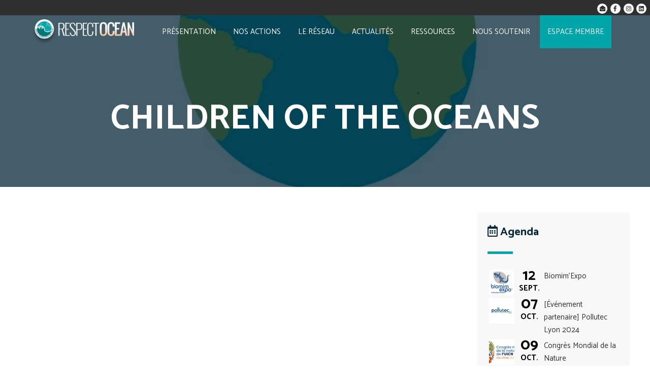

--- FILE ---
content_type: text/html; charset=UTF-8
request_url: https://www.respectocean.com/wlshowcase/children-of-the-oceans/
body_size: 10487
content:

<!DOCTYPE html>
<html lang="fr-FR" class="no-js no-svg">
<head>
	<meta charset="UTF-8">
	<meta name="viewport" content="width=device-width, initial-scale=1">
	<link rel="profile" href="http://gmpg.org/xfn/11">
<meta http-equiv="cache-control" content="max-age=0" />
<meta http-equiv="cache-control" content="no-cache" />
<meta http-equiv="expires" content="0" />
<meta http-equiv="expires" content="Tue, 01 Jan 1980 1:00:00 GMT" />
<meta http-equiv="pragma" content="no-cache" />
	<meta name='robots' content='index, follow, max-image-preview:large, max-snippet:-1, max-video-preview:-1' />

	<!-- This site is optimized with the Yoast SEO plugin v21.5 - https://yoast.com/wordpress/plugins/seo/ -->
	<link rel="canonical" href="https://www.respectocean.com/wlshowcase/children-of-the-oceans/" />
	<meta property="og:locale" content="fr_FR" />
	<meta property="og:type" content="article" />
	<meta property="og:title" content="Children of the oceans - Respect Ocean" />
	<meta property="og:url" content="https://www.respectocean.com/wlshowcase/children-of-the-oceans/" />
	<meta property="og:site_name" content="Respect Ocean" />
	<meta property="og:image" content="https://www.respectocean.com/wp-content/uploads/2024/03/LOGOchildenOfTheOceans1.NEW-Copy.jpg" />
	<meta property="og:image:width" content="767" />
	<meta property="og:image:height" content="767" />
	<meta property="og:image:type" content="image/jpeg" />
	<meta name="twitter:card" content="summary_large_image" />
	<script type="application/ld+json" class="yoast-schema-graph">{"@context":"https://schema.org","@graph":[{"@type":"WebPage","@id":"https://www.respectocean.com/wlshowcase/children-of-the-oceans/","url":"https://www.respectocean.com/wlshowcase/children-of-the-oceans/","name":"Children of the oceans - Respect Ocean","isPartOf":{"@id":"https://www.respectocean.com/#website"},"primaryImageOfPage":{"@id":"https://www.respectocean.com/wlshowcase/children-of-the-oceans/#primaryimage"},"image":{"@id":"https://www.respectocean.com/wlshowcase/children-of-the-oceans/#primaryimage"},"thumbnailUrl":"https://www.respectocean.com/wp-content/uploads/2024/03/LOGOchildenOfTheOceans1.NEW-Copy.jpg","datePublished":"2024-03-11T13:04:56+00:00","dateModified":"2024-03-11T13:04:56+00:00","breadcrumb":{"@id":"https://www.respectocean.com/wlshowcase/children-of-the-oceans/#breadcrumb"},"inLanguage":"fr-FR","potentialAction":[{"@type":"ReadAction","target":["https://www.respectocean.com/wlshowcase/children-of-the-oceans/"]}]},{"@type":"ImageObject","inLanguage":"fr-FR","@id":"https://www.respectocean.com/wlshowcase/children-of-the-oceans/#primaryimage","url":"https://www.respectocean.com/wp-content/uploads/2024/03/LOGOchildenOfTheOceans1.NEW-Copy.jpg","contentUrl":"https://www.respectocean.com/wp-content/uploads/2024/03/LOGOchildenOfTheOceans1.NEW-Copy.jpg","width":767,"height":767},{"@type":"BreadcrumbList","@id":"https://www.respectocean.com/wlshowcase/children-of-the-oceans/#breadcrumb","itemListElement":[{"@type":"ListItem","position":1,"name":"Accueil","item":"https://www.respectocean.com/"},{"@type":"ListItem","position":2,"name":"Children of the oceans"}]},{"@type":"WebSite","@id":"https://www.respectocean.com/#website","url":"https://www.respectocean.com/","name":"Respect Ocean","description":"Un site utilisant WordPress","publisher":{"@id":"https://www.respectocean.com/#organization"},"potentialAction":[{"@type":"SearchAction","target":{"@type":"EntryPoint","urlTemplate":"https://www.respectocean.com/?s={search_term_string}"},"query-input":"required name=search_term_string"}],"inLanguage":"fr-FR"},{"@type":"Organization","@id":"https://www.respectocean.com/#organization","name":"Respect Ocean","url":"https://www.respectocean.com/","logo":{"@type":"ImageObject","inLanguage":"fr-FR","@id":"https://www.respectocean.com/#/schema/logo/image/","url":"https://www.respectocean.com/wp-content/uploads/2018/11/cropped-logoRO3.png","contentUrl":"https://www.respectocean.com/wp-content/uploads/2018/11/cropped-logoRO3.png","width":1035,"height":250,"caption":"Respect Ocean"},"image":{"@id":"https://www.respectocean.com/#/schema/logo/image/"}}]}</script>
	<!-- / Yoast SEO plugin. -->


<script type="text/javascript">
window._wpemojiSettings = {"baseUrl":"https:\/\/s.w.org\/images\/core\/emoji\/14.0.0\/72x72\/","ext":".png","svgUrl":"https:\/\/s.w.org\/images\/core\/emoji\/14.0.0\/svg\/","svgExt":".svg","source":{"concatemoji":"https:\/\/www.respectocean.com\/wp-includes\/js\/wp-emoji-release.min.js?ver=6.3.7"}};
/*! This file is auto-generated */
!function(i,n){var o,s,e;function c(e){try{var t={supportTests:e,timestamp:(new Date).valueOf()};sessionStorage.setItem(o,JSON.stringify(t))}catch(e){}}function p(e,t,n){e.clearRect(0,0,e.canvas.width,e.canvas.height),e.fillText(t,0,0);var t=new Uint32Array(e.getImageData(0,0,e.canvas.width,e.canvas.height).data),r=(e.clearRect(0,0,e.canvas.width,e.canvas.height),e.fillText(n,0,0),new Uint32Array(e.getImageData(0,0,e.canvas.width,e.canvas.height).data));return t.every(function(e,t){return e===r[t]})}function u(e,t,n){switch(t){case"flag":return n(e,"\ud83c\udff3\ufe0f\u200d\u26a7\ufe0f","\ud83c\udff3\ufe0f\u200b\u26a7\ufe0f")?!1:!n(e,"\ud83c\uddfa\ud83c\uddf3","\ud83c\uddfa\u200b\ud83c\uddf3")&&!n(e,"\ud83c\udff4\udb40\udc67\udb40\udc62\udb40\udc65\udb40\udc6e\udb40\udc67\udb40\udc7f","\ud83c\udff4\u200b\udb40\udc67\u200b\udb40\udc62\u200b\udb40\udc65\u200b\udb40\udc6e\u200b\udb40\udc67\u200b\udb40\udc7f");case"emoji":return!n(e,"\ud83e\udef1\ud83c\udffb\u200d\ud83e\udef2\ud83c\udfff","\ud83e\udef1\ud83c\udffb\u200b\ud83e\udef2\ud83c\udfff")}return!1}function f(e,t,n){var r="undefined"!=typeof WorkerGlobalScope&&self instanceof WorkerGlobalScope?new OffscreenCanvas(300,150):i.createElement("canvas"),a=r.getContext("2d",{willReadFrequently:!0}),o=(a.textBaseline="top",a.font="600 32px Arial",{});return e.forEach(function(e){o[e]=t(a,e,n)}),o}function t(e){var t=i.createElement("script");t.src=e,t.defer=!0,i.head.appendChild(t)}"undefined"!=typeof Promise&&(o="wpEmojiSettingsSupports",s=["flag","emoji"],n.supports={everything:!0,everythingExceptFlag:!0},e=new Promise(function(e){i.addEventListener("DOMContentLoaded",e,{once:!0})}),new Promise(function(t){var n=function(){try{var e=JSON.parse(sessionStorage.getItem(o));if("object"==typeof e&&"number"==typeof e.timestamp&&(new Date).valueOf()<e.timestamp+604800&&"object"==typeof e.supportTests)return e.supportTests}catch(e){}return null}();if(!n){if("undefined"!=typeof Worker&&"undefined"!=typeof OffscreenCanvas&&"undefined"!=typeof URL&&URL.createObjectURL&&"undefined"!=typeof Blob)try{var e="postMessage("+f.toString()+"("+[JSON.stringify(s),u.toString(),p.toString()].join(",")+"));",r=new Blob([e],{type:"text/javascript"}),a=new Worker(URL.createObjectURL(r),{name:"wpTestEmojiSupports"});return void(a.onmessage=function(e){c(n=e.data),a.terminate(),t(n)})}catch(e){}c(n=f(s,u,p))}t(n)}).then(function(e){for(var t in e)n.supports[t]=e[t],n.supports.everything=n.supports.everything&&n.supports[t],"flag"!==t&&(n.supports.everythingExceptFlag=n.supports.everythingExceptFlag&&n.supports[t]);n.supports.everythingExceptFlag=n.supports.everythingExceptFlag&&!n.supports.flag,n.DOMReady=!1,n.readyCallback=function(){n.DOMReady=!0}}).then(function(){return e}).then(function(){var e;n.supports.everything||(n.readyCallback(),(e=n.source||{}).concatemoji?t(e.concatemoji):e.wpemoji&&e.twemoji&&(t(e.twemoji),t(e.wpemoji)))}))}((window,document),window._wpemojiSettings);
</script>
<style type="text/css">
img.wp-smiley,
img.emoji {
	display: inline !important;
	border: none !important;
	box-shadow: none !important;
	height: 1em !important;
	width: 1em !important;
	margin: 0 0.07em !important;
	vertical-align: -0.1em !important;
	background: none !important;
	padding: 0 !important;
}
</style>
	<link rel='stylesheet' id='wp-block-library-css' href='https://www.respectocean.com/wp-includes/css/dist/block-library/style.min.css?ver=6.3.7' type='text/css' media='all' />
<style id='classic-theme-styles-inline-css' type='text/css'>
/*! This file is auto-generated */
.wp-block-button__link{color:#fff;background-color:#32373c;border-radius:9999px;box-shadow:none;text-decoration:none;padding:calc(.667em + 2px) calc(1.333em + 2px);font-size:1.125em}.wp-block-file__button{background:#32373c;color:#fff;text-decoration:none}
</style>
<style id='global-styles-inline-css' type='text/css'>
body{--wp--preset--color--black: #000000;--wp--preset--color--cyan-bluish-gray: #abb8c3;--wp--preset--color--white: #ffffff;--wp--preset--color--pale-pink: #f78da7;--wp--preset--color--vivid-red: #cf2e2e;--wp--preset--color--luminous-vivid-orange: #ff6900;--wp--preset--color--luminous-vivid-amber: #fcb900;--wp--preset--color--light-green-cyan: #7bdcb5;--wp--preset--color--vivid-green-cyan: #00d084;--wp--preset--color--pale-cyan-blue: #8ed1fc;--wp--preset--color--vivid-cyan-blue: #0693e3;--wp--preset--color--vivid-purple: #9b51e0;--wp--preset--gradient--vivid-cyan-blue-to-vivid-purple: linear-gradient(135deg,rgba(6,147,227,1) 0%,rgb(155,81,224) 100%);--wp--preset--gradient--light-green-cyan-to-vivid-green-cyan: linear-gradient(135deg,rgb(122,220,180) 0%,rgb(0,208,130) 100%);--wp--preset--gradient--luminous-vivid-amber-to-luminous-vivid-orange: linear-gradient(135deg,rgba(252,185,0,1) 0%,rgba(255,105,0,1) 100%);--wp--preset--gradient--luminous-vivid-orange-to-vivid-red: linear-gradient(135deg,rgba(255,105,0,1) 0%,rgb(207,46,46) 100%);--wp--preset--gradient--very-light-gray-to-cyan-bluish-gray: linear-gradient(135deg,rgb(238,238,238) 0%,rgb(169,184,195) 100%);--wp--preset--gradient--cool-to-warm-spectrum: linear-gradient(135deg,rgb(74,234,220) 0%,rgb(151,120,209) 20%,rgb(207,42,186) 40%,rgb(238,44,130) 60%,rgb(251,105,98) 80%,rgb(254,248,76) 100%);--wp--preset--gradient--blush-light-purple: linear-gradient(135deg,rgb(255,206,236) 0%,rgb(152,150,240) 100%);--wp--preset--gradient--blush-bordeaux: linear-gradient(135deg,rgb(254,205,165) 0%,rgb(254,45,45) 50%,rgb(107,0,62) 100%);--wp--preset--gradient--luminous-dusk: linear-gradient(135deg,rgb(255,203,112) 0%,rgb(199,81,192) 50%,rgb(65,88,208) 100%);--wp--preset--gradient--pale-ocean: linear-gradient(135deg,rgb(255,245,203) 0%,rgb(182,227,212) 50%,rgb(51,167,181) 100%);--wp--preset--gradient--electric-grass: linear-gradient(135deg,rgb(202,248,128) 0%,rgb(113,206,126) 100%);--wp--preset--gradient--midnight: linear-gradient(135deg,rgb(2,3,129) 0%,rgb(40,116,252) 100%);--wp--preset--font-size--small: 13px;--wp--preset--font-size--medium: 20px;--wp--preset--font-size--large: 36px;--wp--preset--font-size--x-large: 42px;--wp--preset--spacing--20: 0.44rem;--wp--preset--spacing--30: 0.67rem;--wp--preset--spacing--40: 1rem;--wp--preset--spacing--50: 1.5rem;--wp--preset--spacing--60: 2.25rem;--wp--preset--spacing--70: 3.38rem;--wp--preset--spacing--80: 5.06rem;--wp--preset--shadow--natural: 6px 6px 9px rgba(0, 0, 0, 0.2);--wp--preset--shadow--deep: 12px 12px 50px rgba(0, 0, 0, 0.4);--wp--preset--shadow--sharp: 6px 6px 0px rgba(0, 0, 0, 0.2);--wp--preset--shadow--outlined: 6px 6px 0px -3px rgba(255, 255, 255, 1), 6px 6px rgba(0, 0, 0, 1);--wp--preset--shadow--crisp: 6px 6px 0px rgba(0, 0, 0, 1);}:where(.is-layout-flex){gap: 0.5em;}:where(.is-layout-grid){gap: 0.5em;}body .is-layout-flow > .alignleft{float: left;margin-inline-start: 0;margin-inline-end: 2em;}body .is-layout-flow > .alignright{float: right;margin-inline-start: 2em;margin-inline-end: 0;}body .is-layout-flow > .aligncenter{margin-left: auto !important;margin-right: auto !important;}body .is-layout-constrained > .alignleft{float: left;margin-inline-start: 0;margin-inline-end: 2em;}body .is-layout-constrained > .alignright{float: right;margin-inline-start: 2em;margin-inline-end: 0;}body .is-layout-constrained > .aligncenter{margin-left: auto !important;margin-right: auto !important;}body .is-layout-constrained > :where(:not(.alignleft):not(.alignright):not(.alignfull)){max-width: var(--wp--style--global--content-size);margin-left: auto !important;margin-right: auto !important;}body .is-layout-constrained > .alignwide{max-width: var(--wp--style--global--wide-size);}body .is-layout-flex{display: flex;}body .is-layout-flex{flex-wrap: wrap;align-items: center;}body .is-layout-flex > *{margin: 0;}body .is-layout-grid{display: grid;}body .is-layout-grid > *{margin: 0;}:where(.wp-block-columns.is-layout-flex){gap: 2em;}:where(.wp-block-columns.is-layout-grid){gap: 2em;}:where(.wp-block-post-template.is-layout-flex){gap: 1.25em;}:where(.wp-block-post-template.is-layout-grid){gap: 1.25em;}.has-black-color{color: var(--wp--preset--color--black) !important;}.has-cyan-bluish-gray-color{color: var(--wp--preset--color--cyan-bluish-gray) !important;}.has-white-color{color: var(--wp--preset--color--white) !important;}.has-pale-pink-color{color: var(--wp--preset--color--pale-pink) !important;}.has-vivid-red-color{color: var(--wp--preset--color--vivid-red) !important;}.has-luminous-vivid-orange-color{color: var(--wp--preset--color--luminous-vivid-orange) !important;}.has-luminous-vivid-amber-color{color: var(--wp--preset--color--luminous-vivid-amber) !important;}.has-light-green-cyan-color{color: var(--wp--preset--color--light-green-cyan) !important;}.has-vivid-green-cyan-color{color: var(--wp--preset--color--vivid-green-cyan) !important;}.has-pale-cyan-blue-color{color: var(--wp--preset--color--pale-cyan-blue) !important;}.has-vivid-cyan-blue-color{color: var(--wp--preset--color--vivid-cyan-blue) !important;}.has-vivid-purple-color{color: var(--wp--preset--color--vivid-purple) !important;}.has-black-background-color{background-color: var(--wp--preset--color--black) !important;}.has-cyan-bluish-gray-background-color{background-color: var(--wp--preset--color--cyan-bluish-gray) !important;}.has-white-background-color{background-color: var(--wp--preset--color--white) !important;}.has-pale-pink-background-color{background-color: var(--wp--preset--color--pale-pink) !important;}.has-vivid-red-background-color{background-color: var(--wp--preset--color--vivid-red) !important;}.has-luminous-vivid-orange-background-color{background-color: var(--wp--preset--color--luminous-vivid-orange) !important;}.has-luminous-vivid-amber-background-color{background-color: var(--wp--preset--color--luminous-vivid-amber) !important;}.has-light-green-cyan-background-color{background-color: var(--wp--preset--color--light-green-cyan) !important;}.has-vivid-green-cyan-background-color{background-color: var(--wp--preset--color--vivid-green-cyan) !important;}.has-pale-cyan-blue-background-color{background-color: var(--wp--preset--color--pale-cyan-blue) !important;}.has-vivid-cyan-blue-background-color{background-color: var(--wp--preset--color--vivid-cyan-blue) !important;}.has-vivid-purple-background-color{background-color: var(--wp--preset--color--vivid-purple) !important;}.has-black-border-color{border-color: var(--wp--preset--color--black) !important;}.has-cyan-bluish-gray-border-color{border-color: var(--wp--preset--color--cyan-bluish-gray) !important;}.has-white-border-color{border-color: var(--wp--preset--color--white) !important;}.has-pale-pink-border-color{border-color: var(--wp--preset--color--pale-pink) !important;}.has-vivid-red-border-color{border-color: var(--wp--preset--color--vivid-red) !important;}.has-luminous-vivid-orange-border-color{border-color: var(--wp--preset--color--luminous-vivid-orange) !important;}.has-luminous-vivid-amber-border-color{border-color: var(--wp--preset--color--luminous-vivid-amber) !important;}.has-light-green-cyan-border-color{border-color: var(--wp--preset--color--light-green-cyan) !important;}.has-vivid-green-cyan-border-color{border-color: var(--wp--preset--color--vivid-green-cyan) !important;}.has-pale-cyan-blue-border-color{border-color: var(--wp--preset--color--pale-cyan-blue) !important;}.has-vivid-cyan-blue-border-color{border-color: var(--wp--preset--color--vivid-cyan-blue) !important;}.has-vivid-purple-border-color{border-color: var(--wp--preset--color--vivid-purple) !important;}.has-vivid-cyan-blue-to-vivid-purple-gradient-background{background: var(--wp--preset--gradient--vivid-cyan-blue-to-vivid-purple) !important;}.has-light-green-cyan-to-vivid-green-cyan-gradient-background{background: var(--wp--preset--gradient--light-green-cyan-to-vivid-green-cyan) !important;}.has-luminous-vivid-amber-to-luminous-vivid-orange-gradient-background{background: var(--wp--preset--gradient--luminous-vivid-amber-to-luminous-vivid-orange) !important;}.has-luminous-vivid-orange-to-vivid-red-gradient-background{background: var(--wp--preset--gradient--luminous-vivid-orange-to-vivid-red) !important;}.has-very-light-gray-to-cyan-bluish-gray-gradient-background{background: var(--wp--preset--gradient--very-light-gray-to-cyan-bluish-gray) !important;}.has-cool-to-warm-spectrum-gradient-background{background: var(--wp--preset--gradient--cool-to-warm-spectrum) !important;}.has-blush-light-purple-gradient-background{background: var(--wp--preset--gradient--blush-light-purple) !important;}.has-blush-bordeaux-gradient-background{background: var(--wp--preset--gradient--blush-bordeaux) !important;}.has-luminous-dusk-gradient-background{background: var(--wp--preset--gradient--luminous-dusk) !important;}.has-pale-ocean-gradient-background{background: var(--wp--preset--gradient--pale-ocean) !important;}.has-electric-grass-gradient-background{background: var(--wp--preset--gradient--electric-grass) !important;}.has-midnight-gradient-background{background: var(--wp--preset--gradient--midnight) !important;}.has-small-font-size{font-size: var(--wp--preset--font-size--small) !important;}.has-medium-font-size{font-size: var(--wp--preset--font-size--medium) !important;}.has-large-font-size{font-size: var(--wp--preset--font-size--large) !important;}.has-x-large-font-size{font-size: var(--wp--preset--font-size--x-large) !important;}
.wp-block-navigation a:where(:not(.wp-element-button)){color: inherit;}
:where(.wp-block-post-template.is-layout-flex){gap: 1.25em;}:where(.wp-block-post-template.is-layout-grid){gap: 1.25em;}
:where(.wp-block-columns.is-layout-flex){gap: 2em;}:where(.wp-block-columns.is-layout-grid){gap: 2em;}
.wp-block-pullquote{font-size: 1.5em;line-height: 1.6;}
</style>
<link rel='stylesheet' id='ctf_styles-css' href='https://www.respectocean.com/wp-content/plugins/custom-twitter-feeds/css/ctf-styles.min.css?ver=2.2.2' type='text/css' media='all' />
<link rel='stylesheet' id='rt-wls-css' href='https://www.respectocean.com/wp-content/plugins/wp-logo-showcase/assets/css/wplogoshowcase.css?ver=1768993380' type='text/css' media='all' />
<link rel='stylesheet' id='ro-style-css' href='https://www.respectocean.com/wp-content/themes/respectocean/style.css?ver=1768993380' type='text/css' media='all' />
<link rel='stylesheet' id='um_crop-css' href='https://www.respectocean.com/wp-content/plugins/ultimate-member/assets/css/um-crop.css?ver=2.7.0' type='text/css' media='all' />
<link rel='stylesheet' id='um_modal-css' href='https://www.respectocean.com/wp-content/plugins/ultimate-member/assets/css/um-modal.css?ver=2.7.0' type='text/css' media='all' />
<link rel='stylesheet' id='um_ui-css' href='https://www.respectocean.com/wp-content/plugins/ultimate-member/assets/libs/jquery-ui/jquery-ui.min.css?ver=1.12.1' type='text/css' media='all' />
<link rel='stylesheet' id='um_tipsy-css' href='https://www.respectocean.com/wp-content/plugins/ultimate-member/assets/libs/tipsy/tipsy.min.css?ver=1.0.0a' type='text/css' media='all' />
<link rel='stylesheet' id='um_raty-css' href='https://www.respectocean.com/wp-content/plugins/ultimate-member/assets/libs/raty/um-raty.min.css?ver=2.6.0' type='text/css' media='all' />
<link rel='stylesheet' id='um_fonticons_ii-css' href='https://www.respectocean.com/wp-content/plugins/ultimate-member/assets/libs/legacy/fonticons/fonticons-ii.min.css?ver=2.7.0' type='text/css' media='all' />
<link rel='stylesheet' id='um_fonticons_fa-css' href='https://www.respectocean.com/wp-content/plugins/ultimate-member/assets/libs/legacy/fonticons/fonticons-fa.min.css?ver=2.7.0' type='text/css' media='all' />
<link rel='stylesheet' id='select2-css' href='https://www.respectocean.com/wp-content/plugins/ultimate-member/assets/libs/select2/select2.min.css?ver=4.0.13' type='text/css' media='all' />
<link rel='stylesheet' id='um_styles-css' href='https://www.respectocean.com/wp-content/plugins/ultimate-member/assets/css/um-styles.css?ver=2.7.0' type='text/css' media='all' />
<link rel='stylesheet' id='um_profile-css' href='https://www.respectocean.com/wp-content/plugins/ultimate-member/assets/css/um-profile.css?ver=2.7.0' type='text/css' media='all' />
<link rel='stylesheet' id='um_account-css' href='https://www.respectocean.com/wp-content/plugins/ultimate-member/assets/css/um-account.css?ver=2.7.0' type='text/css' media='all' />
<link rel='stylesheet' id='um_misc-css' href='https://www.respectocean.com/wp-content/plugins/ultimate-member/assets/css/um-misc.css?ver=2.7.0' type='text/css' media='all' />
<link rel='stylesheet' id='um_fileupload-css' href='https://www.respectocean.com/wp-content/plugins/ultimate-member/assets/css/um-fileupload.css?ver=2.7.0' type='text/css' media='all' />
<link rel='stylesheet' id='um_datetime-css' href='https://www.respectocean.com/wp-content/plugins/ultimate-member/assets/css/pickadate/default.css?ver=2.7.0' type='text/css' media='all' />
<link rel='stylesheet' id='um_datetime_date-css' href='https://www.respectocean.com/wp-content/plugins/ultimate-member/assets/css/pickadate/default.date.css?ver=2.7.0' type='text/css' media='all' />
<link rel='stylesheet' id='um_datetime_time-css' href='https://www.respectocean.com/wp-content/plugins/ultimate-member/assets/css/pickadate/default.time.css?ver=2.7.0' type='text/css' media='all' />
<link rel='stylesheet' id='um_scrollbar-css' href='https://www.respectocean.com/wp-content/plugins/ultimate-member/assets/css/simplebar.css?ver=2.7.0' type='text/css' media='all' />
<link rel='stylesheet' id='um_responsive-css' href='https://www.respectocean.com/wp-content/plugins/ultimate-member/assets/css/um-responsive.css?ver=2.7.0' type='text/css' media='all' />
<link rel='stylesheet' id='um_default_css-css' href='https://www.respectocean.com/wp-content/plugins/ultimate-member/assets/css/um-old-default.css?ver=2.7.0' type='text/css' media='all' />
<script type='text/javascript' src='https://www.respectocean.com/wp-includes/js/jquery/jquery.min.js?ver=3.7.0' id='jquery-core-js'></script>
<script type='text/javascript' src='https://www.respectocean.com/wp-includes/js/jquery/jquery-migrate.min.js?ver=3.4.1' id='jquery-migrate-js'></script>
<script type='text/javascript' src='https://www.respectocean.com/wp-content/plugins/ultimate-member/assets/js/um-gdpr.min.js?ver=2.7.0' id='um-gdpr-js'></script>
<link rel="https://api.w.org/" href="https://www.respectocean.com/wp-json/" /><link rel="EditURI" type="application/rsd+xml" title="RSD" href="https://www.respectocean.com/xmlrpc.php?rsd" />
<meta name="generator" content="WordPress 6.3.7" />
<link rel='shortlink' href='https://www.respectocean.com/?p=15042' />
<link rel="alternate" type="application/json+oembed" href="https://www.respectocean.com/wp-json/oembed/1.0/embed?url=https%3A%2F%2Fwww.respectocean.com%2Fwlshowcase%2Fchildren-of-the-oceans%2F" />
<link rel="alternate" type="text/xml+oembed" href="https://www.respectocean.com/wp-json/oembed/1.0/embed?url=https%3A%2F%2Fwww.respectocean.com%2Fwlshowcase%2Fchildren-of-the-oceans%2F&#038;format=xml" />
<meta name="generator" content="Powered by Visual Composer Website Builder - fast and easy-to-use drag and drop visual editor for WordPress."/><noscript><style>.vce-row-container .vcv-lozad {display: none}</style></noscript>		<style type="text/css">
			.um_request_name {
				display: none !important;
			}
		</style>
	<link rel="icon" href="https://www.respectocean.com/wp-content/uploads/2018/09/37d3210fbd2382a3b126b451e8e4b4e065580dae-150x150.png" sizes="32x32" />
<link rel="icon" href="https://www.respectocean.com/wp-content/uploads/2018/09/37d3210fbd2382a3b126b451e8e4b4e065580dae.png" sizes="192x192" />
<link rel="apple-touch-icon" href="https://www.respectocean.com/wp-content/uploads/2018/09/37d3210fbd2382a3b126b451e8e4b4e065580dae.png" />
<meta name="msapplication-TileImage" content="https://www.respectocean.com/wp-content/uploads/2018/09/37d3210fbd2382a3b126b451e8e4b4e065580dae.png" />
	<link href="https://fonts.googleapis.com/css?family=Catamaran:300,400,500,700,800" rel="stylesheet">
	<script src="https://kit.fontawesome.com/53693595a0.js" crossorigin="anonymous"></script>
	<!-- Global site tag (gtag.js) - Google Analytics -->
<script async src="https://www.googletagmanager.com/gtag/js?id=UA-137734276-1"></script>
<script>
  window.dataLayer = window.dataLayer || [];
  function gtag(){dataLayer.push(arguments);}
  gtag('js', new Date());

  gtag('config', 'UA-137734276-1');
</script>
</head>
<body class="wlshowcase-template-default single single-wlshowcase postid-15042 wp-custom-logo vcwb wls_chrome">
<div id="top">
			<a href="mailto:sarah.lelong@respectocean.com" target="_blank" rel="noopener"><i class="fas fa-envelope-open"></i></a><a href="https://www.facebook.com/RespectOcean/" target="_blank" rel="noopener"><i class="fab fa-facebook-f"></i></a><a href="https://www.instagram.com/_respect_ocean_" target="_blank" rel="noopener"><i class="fab fa-instagram"></i></a><a href="https://www.linkedin.com/company/respectocean" target="_blank" rel="noopener"><i class="fab fa-linkedin"></i></a>	</div>
<div id="header">
	<div id="header-wrapper">
		<div id="header-logo"><a href="https://www.respectocean.com"><img src="https://www.respectocean.com/wp-content/uploads/2018/11/cropped-logoRO3.png" /></a></div>
		<div id="header-nav"><div class="menu-menu-principal-container"><ul id="menu-menu-principal" class="menu"><li id="menu-item-40" class="menu-item menu-item-type-post_type menu-item-object-page menu-item-has-children menu-item-40"><a href="https://www.respectocean.com/nous-connaitre/">Présentation</a>
<ul class="sub-menu">
	<li id="menu-item-67" class="menu-item menu-item-type-post_type menu-item-object-page menu-item-67"><a href="https://www.respectocean.com/nous-connaitre/la-fondatrice/">La Fondatrice</a></li>
	<li id="menu-item-70" class="menu-item menu-item-type-post_type menu-item-object-page menu-item-70"><a href="https://www.respectocean.com/nous-connaitre/la-charte/">La Charte</a></li>
	<li id="menu-item-2166" class="menu-item menu-item-type-post_type menu-item-object-page menu-item-2166"><a href="https://www.respectocean.com/nous-connaitre/lequipe/">L’équipe</a></li>
</ul>
</li>
<li id="menu-item-10" class="menu-item menu-item-type-custom menu-item-object-custom menu-item-has-children menu-item-10"><a href="http://www.respectocean.com/nos-actions">Nos actions</a>
<ul class="sub-menu">
	<li id="menu-item-16747" class="menu-item menu-item-type-post_type menu-item-object-page menu-item-16747"><a href="https://www.respectocean.com/blue-brick/">Blue Brick</a></li>
	<li id="menu-item-11196" class="menu-item menu-item-type-post_type menu-item-object-page menu-item-11196"><a href="https://www.respectocean.com/nos-actions/le-podcast-parlons-peu-parlons-bleu/">Le podcast “Parlons peu, parlons bleu !”</a></li>
	<li id="menu-item-4172" class="menu-item menu-item-type-post_type menu-item-object-page menu-item-4172"><a href="https://www.respectocean.com/nos-actions/webinaires/">Nos événements en ligne</a></li>
	<li id="menu-item-7554" class="menu-item menu-item-type-post_type menu-item-object-page menu-item-has-children menu-item-7554"><a href="https://www.respectocean.com/concours-ocean-pitch-challenge/">Concours Ocean pitch challenge ®</a>
	<ul class="sub-menu">
		<li id="menu-item-14017" class="menu-item menu-item-type-post_type menu-item-object-page menu-item-14017"><a href="https://www.respectocean.com/ocean-pitch-challenge-2024/">Ocean pitch challenge® 2024</a></li>
		<li id="menu-item-11064" class="menu-item menu-item-type-post_type menu-item-object-page menu-item-11064"><a href="https://www.respectocean.com/concours-ocean-pitch-challenge/concours-ocean-pitch-challenge-2023/">Ocean pitch challenge® 2023</a></li>
		<li id="menu-item-8634" class="menu-item menu-item-type-post_type menu-item-object-page menu-item-8634"><a href="https://www.respectocean.com/concours-ocean-pitch-challenge/concours-ocean-pitch-challenge-2022/">Ocean pitch challenge® 2022</a></li>
		<li id="menu-item-8603" class="menu-item menu-item-type-post_type menu-item-object-page menu-item-8603"><a href="https://www.respectocean.com/concours-ocean-pitch-challenge/">Concours Ocean pitch challenge ®</a></li>
	</ul>
</li>
	<li id="menu-item-7955" class="menu-item menu-item-type-post_type menu-item-object-page menu-item-7955"><a href="https://www.respectocean.com/biodiversite-marine-et-economie/">Programme biodiversité marine et économie</a></li>
</ul>
</li>
<li id="menu-item-3354" class="menu-item menu-item-type-taxonomy menu-item-object-category menu-item-has-children menu-item-3354"><a href="https://www.respectocean.com/category/membres/">Le réseau</a>
<ul class="sub-menu">
	<li id="menu-item-103" class="menu-item menu-item-type-taxonomy menu-item-object-category menu-item-103"><a href="https://www.respectocean.com/category/membres/">Membres</a></li>
	<li id="menu-item-352" class="menu-item menu-item-type-post_type menu-item-object-page menu-item-352"><a href="https://www.respectocean.com/les-ambassadeurs/">Notre ambassadeur</a></li>
	<li id="menu-item-6851" class="menu-item menu-item-type-post_type menu-item-object-page menu-item-6851"><a href="https://www.respectocean.com/ecosysteme-copie/">Écosysteme</a></li>
	<li id="menu-item-361" class="menu-item menu-item-type-post_type menu-item-object-page menu-item-361"><a href="https://www.respectocean.com/partenaires/">Mécènes</a></li>
</ul>
</li>
<li id="menu-item-106" class="menu-item menu-item-type-taxonomy menu-item-object-category menu-item-has-children menu-item-106"><a href="https://www.respectocean.com/category/actualites/">Actualités</a>
<ul class="sub-menu">
	<li id="menu-item-616" class="menu-item menu-item-type-taxonomy menu-item-object-category menu-item-616"><a href="https://www.respectocean.com/category/actualites/">Actualités</a></li>
	<li id="menu-item-617" class="menu-item menu-item-type-taxonomy menu-item-object-category menu-item-617"><a href="https://www.respectocean.com/category/agenda/">Agenda</a></li>
	<li id="menu-item-3471" class="menu-item menu-item-type-post_type menu-item-object-page menu-item-3471"><a href="https://www.respectocean.com/espace-presse/">Espace Presse</a></li>
</ul>
</li>
<li id="menu-item-423" class="menu-item menu-item-type-post_type menu-item-object-page menu-item-423"><a href="https://www.respectocean.com/ressources/">Ressources</a></li>
<li id="menu-item-10993" class="menu-item menu-item-type-post_type menu-item-object-page menu-item-10993"><a href="https://www.respectocean.com/nous-soutenir/">Nous soutenir</a></li>
<li id="menu-item-10988" class="menu-soutien menu-item menu-item-type-post_type menu-item-object-page menu-item-10988"><a href="https://www.respectocean.com/espace-membre/">Espace membre</a></li>
</ul></div></div>
		<div id="header-nav-mobile">
			<div id="header_menu_mobile">
				<i class="fas fa-bars"></i>
				<div id="header_menu_mobile_container">
					<div class="menu-menu-principal-container"><ul id="menu-menu-principal-1" class="menu"><li class="menu-item menu-item-type-post_type menu-item-object-page menu-item-has-children menu-item-40"><a href="https://www.respectocean.com/nous-connaitre/">Présentation</a>
<ul class="sub-menu">
	<li class="menu-item menu-item-type-post_type menu-item-object-page menu-item-67"><a href="https://www.respectocean.com/nous-connaitre/la-fondatrice/">La Fondatrice</a></li>
	<li class="menu-item menu-item-type-post_type menu-item-object-page menu-item-70"><a href="https://www.respectocean.com/nous-connaitre/la-charte/">La Charte</a></li>
	<li class="menu-item menu-item-type-post_type menu-item-object-page menu-item-2166"><a href="https://www.respectocean.com/nous-connaitre/lequipe/">L’équipe</a></li>
</ul>
</li>
<li class="menu-item menu-item-type-custom menu-item-object-custom menu-item-has-children menu-item-10"><a href="http://www.respectocean.com/nos-actions">Nos actions</a>
<ul class="sub-menu">
	<li class="menu-item menu-item-type-post_type menu-item-object-page menu-item-16747"><a href="https://www.respectocean.com/blue-brick/">Blue Brick</a></li>
	<li class="menu-item menu-item-type-post_type menu-item-object-page menu-item-11196"><a href="https://www.respectocean.com/nos-actions/le-podcast-parlons-peu-parlons-bleu/">Le podcast “Parlons peu, parlons bleu !”</a></li>
	<li class="menu-item menu-item-type-post_type menu-item-object-page menu-item-4172"><a href="https://www.respectocean.com/nos-actions/webinaires/">Nos événements en ligne</a></li>
	<li class="menu-item menu-item-type-post_type menu-item-object-page menu-item-has-children menu-item-7554"><a href="https://www.respectocean.com/concours-ocean-pitch-challenge/">Concours Ocean pitch challenge ®</a>
	<ul class="sub-menu">
		<li class="menu-item menu-item-type-post_type menu-item-object-page menu-item-14017"><a href="https://www.respectocean.com/ocean-pitch-challenge-2024/">Ocean pitch challenge® 2024</a></li>
		<li class="menu-item menu-item-type-post_type menu-item-object-page menu-item-11064"><a href="https://www.respectocean.com/concours-ocean-pitch-challenge/concours-ocean-pitch-challenge-2023/">Ocean pitch challenge® 2023</a></li>
		<li class="menu-item menu-item-type-post_type menu-item-object-page menu-item-8634"><a href="https://www.respectocean.com/concours-ocean-pitch-challenge/concours-ocean-pitch-challenge-2022/">Ocean pitch challenge® 2022</a></li>
		<li class="menu-item menu-item-type-post_type menu-item-object-page menu-item-8603"><a href="https://www.respectocean.com/concours-ocean-pitch-challenge/">Concours Ocean pitch challenge ®</a></li>
	</ul>
</li>
	<li class="menu-item menu-item-type-post_type menu-item-object-page menu-item-7955"><a href="https://www.respectocean.com/biodiversite-marine-et-economie/">Programme biodiversité marine et économie</a></li>
</ul>
</li>
<li class="menu-item menu-item-type-taxonomy menu-item-object-category menu-item-has-children menu-item-3354"><a href="https://www.respectocean.com/category/membres/">Le réseau</a>
<ul class="sub-menu">
	<li class="menu-item menu-item-type-taxonomy menu-item-object-category menu-item-103"><a href="https://www.respectocean.com/category/membres/">Membres</a></li>
	<li class="menu-item menu-item-type-post_type menu-item-object-page menu-item-352"><a href="https://www.respectocean.com/les-ambassadeurs/">Notre ambassadeur</a></li>
	<li class="menu-item menu-item-type-post_type menu-item-object-page menu-item-6851"><a href="https://www.respectocean.com/ecosysteme-copie/">Écosysteme</a></li>
	<li class="menu-item menu-item-type-post_type menu-item-object-page menu-item-361"><a href="https://www.respectocean.com/partenaires/">Mécènes</a></li>
</ul>
</li>
<li class="menu-item menu-item-type-taxonomy menu-item-object-category menu-item-has-children menu-item-106"><a href="https://www.respectocean.com/category/actualites/">Actualités</a>
<ul class="sub-menu">
	<li class="menu-item menu-item-type-taxonomy menu-item-object-category menu-item-616"><a href="https://www.respectocean.com/category/actualites/">Actualités</a></li>
	<li class="menu-item menu-item-type-taxonomy menu-item-object-category menu-item-617"><a href="https://www.respectocean.com/category/agenda/">Agenda</a></li>
	<li class="menu-item menu-item-type-post_type menu-item-object-page menu-item-3471"><a href="https://www.respectocean.com/espace-presse/">Espace Presse</a></li>
</ul>
</li>
<li class="menu-item menu-item-type-post_type menu-item-object-page menu-item-423"><a href="https://www.respectocean.com/ressources/">Ressources</a></li>
<li class="menu-item menu-item-type-post_type menu-item-object-page menu-item-10993"><a href="https://www.respectocean.com/nous-soutenir/">Nous soutenir</a></li>
<li class="menu-soutien menu-item menu-item-type-post_type menu-item-object-page menu-item-10988"><a href="https://www.respectocean.com/espace-membre/">Espace membre</a></li>
</ul></div>				</div>
			</div>
		</div>
	</div>
	

	
</div>
<div id="page">




<div id="page_banner" style="background-image:URL('https://www.respectocean.com/wp-content/uploads/2024/03/LOGOchildenOfTheOceans1.NEW-Copy.jpg"><div id="page_banner_mask"></div><h1>Children of the oceans</h1></div>
<div id="page_content">
	<table id="page_table"><tr>
		<td id="page_td_main">
			<div id="page_main">
							</div>
		</td>
		<td id="page_td_sidebar">
			<div id="page_sidebar"><div id="side_agenda">
<div id="side_agenda_title"><h2 class="bleufonce"><i class="far fa-calendar-alt"></i> Agenda</h2></div>
<div class="sep-vert"></div>
	<table class="side_agenda_table"><tr>
		<td class="side_agenda_td_thumb">
			<a href="https://www.respectocean.com/biomimexpo/"><figure class="side_agenda_thumb" style="background-image:URL('https://www.respectocean.com/wp-content/uploads/2021/12/Logo-Biomimexpo-bleu-byNCC-1-150x150.jpg')"></figure></a>
		</td>
		<td class="side_agenda_td_date">
		    <a href="https://www.respectocean.com/biomimexpo/"><div class="side_agenda_date">
    		    <div class="side_agenda_date_jour">12</div><div class="side_agenda_date_mois">SEPT.</div>              
	        </div></a>               		
	    </td>
	    <td class="side_agenda_td_content">
			<a href="https://www.respectocean.com/biomimexpo/">Biomim&#8217;Expo</a>
		</td>
	</tr></table>	
	<table class="side_agenda_table"><tr>
		<td class="side_agenda_td_thumb">
			<a href="https://www.respectocean.com/pollutec-lyon-2024/"><figure class="side_agenda_thumb" style="background-image:URL('https://www.respectocean.com/wp-content/uploads/2024/04/Instagram-Divers-2024-08-09T132451.032-150x150.png')"></figure></a>
		</td>
		<td class="side_agenda_td_date">
		    <a href="https://www.respectocean.com/pollutec-lyon-2024/"><div class="side_agenda_date">
    		    <div class="side_agenda_date_jour">07</div><div class="side_agenda_date_mois">OCT.</div>              
	        </div></a>               		
	    </td>
	    <td class="side_agenda_td_content">
			<a href="https://www.respectocean.com/pollutec-lyon-2024/">[Événement partenaire] Pollutec Lyon 2024</a>
		</td>
	</tr></table>	
	<table class="side_agenda_table"><tr>
		<td class="side_agenda_td_thumb">
			<a href="https://www.respectocean.com/congres-mondial-de-la-nature/"><figure class="side_agenda_thumb" style="background-image:URL('https://www.respectocean.com/wp-content/uploads/2025/01/images-150x150.png')"></figure></a>
		</td>
		<td class="side_agenda_td_date">
		    <a href="https://www.respectocean.com/congres-mondial-de-la-nature/"><div class="side_agenda_date">
    		    <div class="side_agenda_date_jour">09</div><div class="side_agenda_date_mois">OCT.</div>              
	        </div></a>               		
	    </td>
	    <td class="side_agenda_td_content">
			<a href="https://www.respectocean.com/congres-mondial-de-la-nature/">Congrès Mondial de la Nature</a>
		</td>
	</tr></table>	
<div id="side_agenda_plus"><a href="https://www.respectocean.com/category/agenda/"><div class="bouton-vert">Plus d'événements</div></a></div>
</div>
<div id="side_news">
<div id="side_news_title"><h2 class="bleufonce"><i class="far fa-newspaper"></i> Actualités</h2></div>
<div class="sep-vert"></div>
	<table class="side_news_table"><tr>
		<td class="side_news_td_thumb">
			<a href="https://www.respectocean.com/actualites-des-adherents-juin-2025/"><figure class="side_news_thumb" style="background-image:URL('')"></figure></a>
		</td>		
	    <td class="side_news_td_content">
			<a href="https://www.respectocean.com/actualites-des-adherents-juin-2025/"><b>Actualités des adhérents &#8211; Juin 2025</b></a>
			<div><i class="far fa-arrow-alt-circle-right"></i> <a href="https://www.respectocean.com/actualites-des-adherents-juin-2025/">Lire l'article</a></div>
		</td>
	</tr></table>	
	<table class="side_news_table"><tr>
		<td class="side_news_td_thumb">
			<a href="https://www.respectocean.com/actualites-des-adherents-mai-2025/"><figure class="side_news_thumb" style="background-image:URL('https://www.respectocean.com/wp-content/uploads/2020/09/newspapers-444447_1920-150x150.jpg')"></figure></a>
		</td>		
	    <td class="side_news_td_content">
			<a href="https://www.respectocean.com/actualites-des-adherents-mai-2025/"><b>Actualités des adhérents &#8211; Mai 2025</b></a>
			<div><i class="far fa-arrow-alt-circle-right"></i> <a href="https://www.respectocean.com/actualites-des-adherents-mai-2025/">Lire l'article</a></div>
		</td>
	</tr></table>	
	<table class="side_news_table"><tr>
		<td class="side_news_td_thumb">
			<a href="https://www.respectocean.com/webinaire-engages-pour-la-nature-presentation/"><figure class="side_news_thumb" style="background-image:URL('https://www.respectocean.com/wp-content/uploads/2025/04/Invitations-carre-19-150x150.png')"></figure></a>
		</td>		
	    <td class="side_news_td_content">
			<a href="https://www.respectocean.com/webinaire-engages-pour-la-nature-presentation/"><b>Webinaire : &quot;Engagés pour la nature, présentation&quot; &#8211; enregistrement</b></a>
			<div><i class="far fa-arrow-alt-circle-right"></i> <a href="https://www.respectocean.com/webinaire-engages-pour-la-nature-presentation/">Lire l'article</a></div>
		</td>
	</tr></table>	
<div id="side_news_plus"><a href="https://www.respectocean.com/category/actualites/"><div class="bouton-vert">Plus d'actualités</div></a></div>
</div>
<div id="side_liens">
	<section id="custom_html-6" class="widget_text widget widget_custom_html"><div class="textwidget custom-html-widget">	<div id="side_liens_title"><h2 class="bleufonce"><i class="fas fa-globe-africa"></i> RespectOcean</h2></div>
	<div class="sep-vert"></div>
	<div><i class="far fa-arrow-alt-circle-right"></i> <a href="https://www.respectocean.com/wp-content/uploads/2022/01/RespectOcean-Statuts-revises-18012022.pdf" target="_blank" rel="noopener">Consulter les statuts</a></div>
	<div><i class="far fa-arrow-alt-circle-right"></i> <a href="https://www.respectocean.com/wp-content/uploads/2019/01/JO-RespectOcean-22092018-JOAFE_PDF_Unitaire_20180038_00856.pdf" target="_blank" rel="noopener">Voir la parution au J.O.</a></div>
	<div><i class="far fa-arrow-alt-circle-right"></i> <a href="http://www.respectocean.com/wp-content/uploads/2021/03/Charte-RespectOcean-mars-2021.pdf" target="_blank" rel="noopener">Lire notre Charte</a></div>
	<div><i class="far fa-arrow-alt-circle-right"></i> <a href="http://www.respectocean.com/wp-content/uploads/2021/09/Flyer-RespectOcean-2021.pdf" target="_blank" rel="noopener">Le résumé du réseau</a></div>
	<div><i class="far fa-arrow-alt-circle-right"></i> <a href="http://www.respectocean.com/wp-content/uploads/2021/11/Flyer-RespectOcean-nov-2021.pdf" target="_blank" rel="noopener">Télécharger le bulletin d'adhésion</a></div></div></section></div>
<div id="side_newsletter">
	<div id="side_newsletter_title"><h2 class="bleufonce"><i class="far fa-envelope-open"></i> Newsletter</h2></div>
	<div class="sep-vert"></div>
	<div style="margin-bottom:10px"><i class="far fa-arrow-alt-circle-right"></i> <a href="https://bgb8w.r.a.d.sendibm1.com/mk/mr/sh/OycXxko2a8zXNWXpMBNbwbcE/NcaC0D3V8Eix" target="_blank" rel="noopener">Consulter la dernière newsletter</a></div>	<form method="post" action="">
		<input type="text" name="" placeholder="votre.adresse@email.com" /><input type="submit" class="bouton-vert" value="OK" />
	</form>
</div></div>
		</td>
	</tr></table>
</div>
<div id="prefooter" style="background-image:URL('http://www.respectocean.com/wp-content/uploads/2018/10/img_accueil.jpg')">
	<div id="prefooter_mask"></div>
	<section id="custom_html-3" class="widget_text widget widget_custom_html"><div class="textwidget custom-html-widget"><table id="prefooter_table"><tr>
	<td><div id="prefooter_don">
	<h2 class="bleuciel"><i class="fas fa-hand-holding-heart"></i> Soutenir nos missions</h2>
	<div class="sep-bleuciel"></div>
	<div class="blanc">
		<div class="center">
			<img src="http://www.respectocean.com/wp-content/uploads/2020/10/hello_asso_blanc.png" height="50" style="margin-bottom:10px" />
		</div>
		Aidez-nous à promouvoir les solutions et innovations pour l’océan.<br /><br />
		<br />
	</div>
	<div><a href="http://www.respectocean.com/nous-soutenir/" class="bouton-vert">Faites un don</a></div>
	</div></td>
	<td><div id="prefooter_membre">
	<h2 class="bleuciel"><i class="fas fa-users"></i> Devenez membre</h2>
	<div class="sep-bleuciel"></div>
	<div class="blanc">
		<div class="center">
			<img src="http://www.respectocean.com/wp-content/uploads/2020/10/Logo-Membre-RO2.png" height="50" style="margin-bottom:10px" />
		</div>
		Rejoignez notre réseau d'acteurs interconnectés, pour un développement des activités en harmonie avec les océans.<br />
		<br />
	</div>
	<div><a href="http://www.respectocean.com/nous-soutenir/" class="bouton-vert">Devenez membre</a></div>
	</div></td>
	<td><div id="prefooter_unpourcent">
	<h2 class="bleuciel"><i class="fas fa-globe-europe"></i> 1% for the Planet</h2>
	<div class="sep-bleuciel"></div>
	<div class="blanc">
		<div class="center"><img src="http://www.respectocean.com/wp-content/uploads/2020/10/AssociationAgréée_HorizontalLogo_Blue-02.png" height="50" style="margin-bottom:10px" /></div>
		Nous sommes association agréée 1% for the Planet, soutenez-nous via ce programme.<br />
		<br />
	</div>
	<div><a href="mailto:aurelie.dubois@respectocean.com" class="bouton-vert">Contactez-nous</a></div>
	</div></td>
	<td><div id="prefooter_lilo">
	<h2 class="bleuciel"><i class="fas fa-tint"></i> Nous soutenir avec Lilo</h2>
	<div class="sep-bleuciel"></div>
	<div class="blanc">
		<div class="center"><img src="http://www.respectocean.com/wp-content/uploads/2020/10/lilo_blanc.png" height="50" style="margin-bottom:10px" /></div>
		Cumulez des gouttes gratuitement en utilisant le moteur de recherche Lilo.<br /><br />
		<br />
	</div>
	<div><a href="http://www.respectocean.com/nous-soutenir-avec-lilo/" class="bouton-vert">Plus de détails</a></div>
	</div></td>
</tr></table></div></section></div>
<div id="footer">
	<table id="footer_table"><tr>
		<td id="footer_td_left"><section id="custom_html-4" class="widget_text widget widget_custom_html"><div class="textwidget custom-html-widget"><a href="https://www.cbd.int/business/gp.shtml" target="_blank" rel="noopener" class="nodeco"><div class="footer_logo_img" style="background-image:URL('https://www.respectocean.com/wp-content/uploads/2022/05/gpbb-logo.png')"></div><br /><b>Membre du GPBB</b></a></div></section></td>
		<td id="footer_td_center"><section id="custom_html-7" class="widget_text widget widget_custom_html"><div class="textwidget custom-html-widget"><a href="https://www.economie.gouv.fr/cedef/association-reconnue-interet-general" target="_blank" rel="noopener" class="nodeco"><div class="footer_logo_img" style="background-image:URL('http://www.respectocean.com/wp-content/uploads/2020/04/association-interet-generale.png');background-size:60px;background-color:#fff"></div><br /><b>Association reconnue d'intérêt général</b></a></div></section></td>
		<td id="footer_td_right"><section id="custom_html-5" class="widget_text widget widget_custom_html"><div class="textwidget custom-html-widget"><a href="https://ofb.gouv.fr/partenaires-engages-pour-la-nature" target="_blank" rel="noopener" class="nodeco"><div class="footer_logo_img" style="background-image:URL('http://www.respectocean.com/wp-content/uploads/2021/10/TAMPON_PEN_GENERIQUE-1024x1024-1.png')"></div><br /><b>Reconnue "Partenaire Engagé pour la Nature" (PEN)</b></a></div></section></td>
	</tr></table>	
			<div id="footer_social">
			<a href="mailto:sarah.lelong@respectocean.com" target="_blank" rel="noopener"><i class="fas fa-envelope-open"></i></a><a href="https://www.facebook.com/RespectOcean/" target="_blank" rel="noopener"><i class="fab fa-facebook-f"></i></a><a href="https://www.instagram.com/_respect_ocean_" target="_blank" rel="noopener"><i class="fab fa-instagram"></i></a><a href="https://www.linkedin.com/company/respectocean" target="_blank" rel="noopener"><i class="fab fa-linkedin"></i></a>		</div>
		<div id="footer_sidebar"></div>
	<!--<div id="footer_menu_primary">
							<a href="https://www.respectocean.com/nous-connaitre/la-fondatrice/" class="">La Fondatrice</a>
									<a href="https://www.respectocean.com/category/membres/" class="">Les membres</a>
									<a href="https://www.respectocean.com/nous-connaitre/la-charte/" class="">La Charte</a>
					</div>-->
	<div id="footer_menu_secondary">
							<a href="https://www.respectocean.com/mentions-legales/" class="">Mentions légales</a>
									<a href="mailto:sarah.lelong@respectocean.com" class="">Contact</a>
					</div>	
</div>

<script src="https://code.jquery.com/jquery-3.3.1.min.js" integrity="sha256-FgpCb/KJQlLNfOu91ta32o/NMZxltwRo8QtmkMRdAu8=" crossorigin="anonymous"></script>
<script src="https://code.jquery.com/ui/1.12.1/jquery-ui.min.js" integrity="sha256-VazP97ZCwtekAsvgPBSUwPFKdrwD3unUfSGVYrahUqU=" crossorigin="anonymous"></script>
<script src="https://www.respectocean.com/wp-content/themes/respectocean/js/ro.js?ver=1768993380"></script>
<script>
	var c_js = 0;
	[].forEach.call( document.querySelectorAll("script[src]"), function(src){ c_js++; });	
	console.log(c_js+" ressources javascript");
	var c_css = 0;
	[].forEach.call( document.querySelectorAll("link[rel=stylesheet]"), function(src){ c_css++; });
	console.log(c_css+" ressources css");
</script>

<div id="um_upload_single" style="display:none"></div>

<div id="um_view_photo" style="display:none">

	<a href="javascript:void(0);" data-action="um_remove_modal" class="um-modal-close"
	   aria-label="Fermer la fenêtre modale">
		<i class="um-faicon-times"></i>
	</a>

	<div class="um-modal-body photo">
		<div class="um-modal-photo"></div>
	</div>

</div>
<script type='text/javascript' src='https://www.respectocean.com/wp-includes/js/underscore.min.js?ver=1.13.4' id='underscore-js'></script>
<script type='text/javascript' id='wp-util-js-extra'>
/* <![CDATA[ */
var _wpUtilSettings = {"ajax":{"url":"\/wp-admin\/admin-ajax.php"}};
/* ]]> */
</script>
<script type='text/javascript' src='https://www.respectocean.com/wp-includes/js/wp-util.min.js?ver=6.3.7' id='wp-util-js'></script>
<script type='text/javascript' src='https://www.respectocean.com/wp-content/plugins/ultimate-member/assets/js/um-crop.min.js?ver=2.7.0' id='um_crop-js'></script>
<script type='text/javascript' src='https://www.respectocean.com/wp-content/plugins/ultimate-member/assets/js/um-modal.min.js?ver=2.7.0' id='um_modal-js'></script>
<script type='text/javascript' src='https://www.respectocean.com/wp-content/plugins/ultimate-member/assets/js/um-jquery-form.min.js?ver=2.7.0' id='um_jquery_form-js'></script>
<script type='text/javascript' src='https://www.respectocean.com/wp-content/plugins/ultimate-member/assets/js/um-fileupload.js?ver=2.7.0' id='um_fileupload-js'></script>
<script type='text/javascript' src='https://www.respectocean.com/wp-content/plugins/ultimate-member/assets/js/pickadate/picker.js?ver=2.7.0' id='um_datetime-js'></script>
<script type='text/javascript' src='https://www.respectocean.com/wp-content/plugins/ultimate-member/assets/js/pickadate/picker.date.js?ver=2.7.0' id='um_datetime_date-js'></script>
<script type='text/javascript' src='https://www.respectocean.com/wp-content/plugins/ultimate-member/assets/js/pickadate/picker.time.js?ver=2.7.0' id='um_datetime_time-js'></script>
<script type='text/javascript' src='https://www.respectocean.com/wp-content/plugins/ultimate-member/assets/js/pickadate/translations/fr_FR.js?ver=2.7.0' id='um_datetime_locale-js'></script>
<script type='text/javascript' src='https://www.respectocean.com/wp-includes/js/imagesloaded.min.js?ver=4.1.4' id='imagesloaded-js'></script>
<script type='text/javascript' src='https://www.respectocean.com/wp-includes/js/masonry.min.js?ver=4.2.2' id='masonry-js'></script>
<script type='text/javascript' src='https://www.respectocean.com/wp-includes/js/jquery/jquery.masonry.min.js?ver=3.1.2b' id='jquery-masonry-js'></script>
<script type='text/javascript' src='https://www.respectocean.com/wp-content/plugins/ultimate-member/assets/js/simplebar.min.js?ver=2.7.0' id='um_scrollbar-js'></script>
<script type='text/javascript' src='https://www.respectocean.com/wp-content/plugins/ultimate-member/assets/js/um-functions.min.js?ver=2.7.0' id='um_functions-js'></script>
<script type='text/javascript' src='https://www.respectocean.com/wp-content/plugins/ultimate-member/assets/js/um-responsive.min.js?ver=2.7.0' id='um_responsive-js'></script>
<script type='text/javascript' src='https://www.respectocean.com/wp-includes/js/dist/vendor/wp-polyfill-inert.min.js?ver=3.1.2' id='wp-polyfill-inert-js'></script>
<script type='text/javascript' src='https://www.respectocean.com/wp-includes/js/dist/vendor/regenerator-runtime.min.js?ver=0.13.11' id='regenerator-runtime-js'></script>
<script type='text/javascript' src='https://www.respectocean.com/wp-includes/js/dist/vendor/wp-polyfill.min.js?ver=3.15.0' id='wp-polyfill-js'></script>
<script type='text/javascript' src='https://www.respectocean.com/wp-includes/js/dist/hooks.min.js?ver=c6aec9a8d4e5a5d543a1' id='wp-hooks-js'></script>
<script type='text/javascript' src='https://www.respectocean.com/wp-content/plugins/ultimate-member/assets/js/um-conditional.min.js?ver=2.7.0' id='um_conditional-js'></script>
<script type='text/javascript' src='https://www.respectocean.com/wp-content/plugins/ultimate-member/assets/libs/select2/select2.full.min.js?ver=4.0.13' id='select2-js'></script>
<script type='text/javascript' src='https://www.respectocean.com/wp-content/plugins/ultimate-member/assets/libs/select2/i18n/fr.js?ver=4.0.13' id='um_select2_locale-js'></script>
<script type='text/javascript' src='https://www.respectocean.com/wp-content/plugins/ultimate-member/assets/libs/tipsy/tipsy.min.js?ver=1.0.0a' id='um_tipsy-js'></script>
<script type='text/javascript' src='https://www.respectocean.com/wp-includes/js/dist/i18n.min.js?ver=7701b0c3857f914212ef' id='wp-i18n-js'></script>
<script id="wp-i18n-js-after" type="text/javascript">
wp.i18n.setLocaleData( { 'text direction\u0004ltr': [ 'ltr' ] } );
</script>
<script type='text/javascript' src='https://www.respectocean.com/wp-content/plugins/ultimate-member/assets/libs/raty/um-raty.min.js?ver=2.6.0' id='um_raty-js'></script>
<script type='text/javascript' id='um_scripts-js-extra'>
/* <![CDATA[ */
var um_scripts = {"max_upload_size":"134217728","nonce":"ad27a82548"};
/* ]]> */
</script>
<script type='text/javascript' src='https://www.respectocean.com/wp-content/plugins/ultimate-member/assets/js/um-scripts.min.js?ver=2.7.0' id='um_scripts-js'></script>
<script type='text/javascript' src='https://www.respectocean.com/wp-content/plugins/ultimate-member/assets/js/um-profile.min.js?ver=2.7.0' id='um_profile-js'></script>
<script type='text/javascript' src='https://www.respectocean.com/wp-content/plugins/ultimate-member/assets/js/um-account.min.js?ver=2.7.0' id='um_account-js'></script>
		<script type="text/javascript">
			jQuery( window ).on( 'load', function() {
				jQuery('input[name="um_request"]').val('');
			});
		</script>
	<div id="loader"></div>
</body>
</html>


--- FILE ---
content_type: text/css
request_url: https://www.respectocean.com/wp-content/themes/respectocean/style.css?ver=1768993380
body_size: 4603
content:
/*
Theme Name: Respect Ocean
Theme URI: http://www.respectocean.com/
Description: Theme created for Respect Ocean
Version: 1.0
Author: Matthieu Marcé
Author URI: http://www.matthieumarce.com
*/

* {box-sizing: border-box;-moz-box-sizing: border-box;-webkit-box-sizing: border-box;}
html {padding:0;margin:0;min-height:100%;height:100%}
body {padding:0;margin:0;min-height:100%;height:100%;font-family: 'Catamaran', sans-serif;font-size:15px;font-weight:400}
div {}
img {border:0;vertical-align:bottom}
a {color:inherit;}
p a {color:inherit;overflow-wrap: break-word;word-wrap: break-word;-ms-word-break: break-all;word-break: break-all;word-break: break-word;-ms-hyphens: auto;-moz-hyphens: auto;-webkit-hyphens: auto;hyphens: auto;}
h1, h2, h3, h4, h5, h6 {margin:0;padding:0}

/*COULEURS*/
.blanc {color:#fff}
.noir {color:#000}
.vert {color:#00a5aa}
.vertfonce {color:#007777}
.bleuciel {color:#15c5ff}
.bleufonce {color:#052738}

/* GENERAL */
.gras {font-weight:600}
.invisible {visibility:hidden}
.nodeco {text-decoration:none}
.img-100 {width:100%; max-width:1200px}
.img-100 img {width:100%;max-width:1200px}
.sep-vert {display:inline-block;width:50px;height:5px;background-color:#00a5aa;margin:20px 0}
.sep-bleuciel {display:inline-block;width:50px;height:5px;background-color:#15c5ff;margin:20px 0}
.bouton-vert, .bouton-vert-blanc {display:inline-block;height:auto;padding:5px 10px;border:0;border-radius:5px;font-weight:600;text-decoration:none;font-size:1em;background-color:#00a5aa;color:#ffffff;vertical-align:bottom;transition: background-color .2s}
.bouton-vert-blanc {color:#fff !important}
.bouton-vert:hover, .bouton-vert-blanc:hover {background-color:#99dbdd}
.bouton-bleuciel {display:inline-block;height:auto;padding:5px 10px;border:0;border-radius:5px;font-weight:600;text-decoration:none;font-size:1em;background-color:#15c5ff;color:#052738;vertical-align:bottom;transition: background-color .2s}
.bouton-bleuciel:hover {background-color:#8ae2ff}
.alignleft {float:left;margin:0 1em 0.5em 0}
.alignright {float:right;margin:0 0 0.5em 1em}
.center {text-align:center}
.right {text-align:right}

/* HEADER */
#top {position:fixed;top:0;left:0;width:100%;height:30px;background-color:#2f2f2f;text-align:right;padding:4px;z-index:3}
#top a, #top a:visited {display:inline-block;width:20px;height:20px;background-color:#ffffff;color:#2f2f2f;text-align:center;margin:0 0.25em;border-radius:50%;font-size:0.75em;border:2px solid transparent;transition:background-color .2s, color .2s, border .2s}
#top a:hover, #top a:active {background-color:transparent;color:#fff;border:2px solid #fff}
#top a.item, #top a.item:visited {display:inline-block;width:auto;height:auto;background-color:transparent;color:#ffffff;margin:0 0.25em;padding-top:0;border-radius:0;border:2px solid transparent;font-size:0.75em;text-decoration:none;transition:text-decoration .2s}
#top a.item:hover, #top a.item:active {text-decoration:underline}
#header {position:fixed;top:30px;left:0;width:100%;background-color:rgba(5,39,56,0);padding:0;z-index:2}

#header-wrapper {display:flex;align-items:center;width:90%;max-width:1200px;margin:auto;padding:0}
#header-logo {width:200px}
#header-logo img {width:100%}
#header-nav {width:calc(100% - 200px)}
#header-nav #menu-menu-principal {margin:0;list-style-type:none} 
#header-nav #menu-menu-principal > li {display:inline-block;position:relative;padding:20px 15px}
#header-nav #menu-menu-principal > li a {color:#fff;text-transform:uppercase;text-decoration:none}
#header-nav #menu-menu-principal .sub-menu {display:none;position:absolute;top:65px;left:0;background-color:#052738;width:200px;max-width:200px;margin:0;padding:0;list-style-type:none} 
#header-nav #menu-menu-principal .sub-menu > li {position:relative;display:block;padding:5px 10px}
#header-nav #menu-menu-principal .sub-menu > li:hover {background-color:#00a5aa}
#header-nav #menu-menu-principal .sub-menu .sub-menu {display:none;position:absolute;top:0;left:200px;width:200px;background-color:#00a5aa}
#header-nav #menu-menu-principal .sub-menu .sub-menu > li {position:relative;}
#header-nav-mobile {display:none;text-align:right;width:calc(100% - 200px)}
#header_menu_mobile_container ul {list-style-type:none;margin:0;padding:0}
#header_menu_mobile_container ul li a {color:#fff;text-decoration:none}
#header_menu_mobile_container ul > li {}
#header_menu_mobile_container ul > li > ul > li {background-color:#088382;padding:0}
#header_menu_mobile_container ul > li > ul > li > ul > li {background-color:#00a5aa;padding:0}
.menu-soutien {background-color:#00a5aa}


#header_table {width:90%;max-width:1200px;margin:auto;border:0;border-collapse:collapse;border-spacing:0;}
#header_table td {padding:0;margin:0;vertical-align:middle;}
#header_td_logo {position:relative;width:250px;max-width:250px;transition:width .2s, max-width .2s, border-bottom .2s}
#header_td_logo:hover div {position:absolute;bottom:0;left:0;width:100%;height:10px;background-color:#00a5aa}
#header_td_logo img {width:100%;height:auto;vertical-align:middle;margin:10px 0}
.header_td_menu {position:relative;text-align:center;transition:border-bottom .2s}
.header_td_menu:hover div {position:absolute;bottom:0;left:0;width:100%;height:10px;background-color:#00a5aa}
.header_td_menu a, .header_td_menu a:visited {text-transform:uppercase;color:#fff;text-decoration:none;text-shadow:1px 1px 0 rgba(0,0,0,0.4)}
#header_td_don {background-color:#00a5aa;color:#ffffff;text-align:center;transition:background-color .2s}
#header_td_don:hover {background-color:#99dbdd}
#header_td_don a, #header_td_don a:visited {color:#ffffff;text-transform:uppercase;text-decoration:none}
#header_td_mobile {display:none;text-align:right}
#header_menu_mobile {position:relative;display:inline-block;background-color:#fff;color:#052738;text-align:center;width:40px;height:40px;padding-top:8px;border-radius:50%;transition:background-color .2s, color .2s;cursor:pointer}
#header_menu_mobile:hover {background-color:#052738;color:#fff;}
#header_menu_mobile_container {display:none}
#header_menu_mobile_container {position:absolute;top:50px;right:0;width:300px;color:#fff;background-color:#052738}
#header_menu_mobile_container a, #header_menu_mobile_container a:visited {display:block;width:100%;padding:4px;color:#fff;text-transform:uppercase;text-decoration:none}
#header_menu_mobile_container a:hover, #header_menu_mobile_container a:active {background-color:rgba(255,255,255,0.1)}
#submenu_table {width:100%;background-color:#00a5aa;color:#052738;border-spacing:0}
#submenu_table tr {display:none}
#submenu_table td {width:100%;vertical-align:middle;text-align:center}
#submenu_table td a {display:inline-block;color:#ffffff;text-transform:uppercase;margin:1em;text-decoration:none;}

/* SLIDERS */
#slider_home_general {position:relative;width:100%;height:500px;overflow:hidden;background-color:#f8f8f8}
.slider_inner {width:100%;height:500px;margin-left:0}
.slider_slide {position:relative;float:left;display: flex;align-items: center;justify-content: center;width:100%;height:500px;background-repeat:no-repeat;background-position:center center;background-size:cover;margin:0}
.slider_slide_mask {position:absolute;width:100%;height:500px;background-color:rgba(5,39,56,0.75);transition:background-color .2s}
.slider_slide_content {position:relative;width:66%;padding:2em;margin:auto;text-align:center;color:#fff}
.slider_slide_content h1, .slider_slide_content h1 a {font-size:42px;line-height:42px;font-weight:600;text-transform:normal;color:#fff;text-decoration:none;transition:font-size .2s}
.slider_slide_content .slide_tags, .slider_slide_content .slide_tags a {color:#fff;font-family: 'Futura PT Book', arial, sans-serif; font-weight: normal;font-size:0.9em;text-transform:uppercase;margin-bottom:2.3em}
.slider_prev {position:absolute;left:1em;top:225px;width:50px;height:50px;line-height:50px;font-weight:bold;text-align:center;color:#fff;border-radius:50%;background-color:rgba(255,255,255,0.2);cursor:pointer;transition:background-color .2s, color .2s}
.slider_next {position:absolute;right:1em;top:225px;width:50px;height:50px;line-height:50px;font-weight:bold;text-align:center;color:#fff;border-radius:50%;background-color:rgba(255,255,255,0.2);cursor:pointer;transition:background-color .2s, color .2s}
.slider_prev:hover, .slider_next:hover {background-color:#052738;color:#fff}
#slider_home_actions {position:relative;width:100%;height:350px;overflow:hidden;background-color:#fff}
.slider_inner_actions {width:100%;height:350px;margin-left:0}
.slider_slide_actions {position:relative;float:left;display: flex;justify-content: center;width:100%;height:350px;margin:0}
.slider_slide_actions_content {position:relative;width:100%;padding:0;margin:auto;text-align:center;color:#fff}
.slider_slide_actions_content table {width:100%;border-spacing:0}
.slider_slide_actions_content table td:first-child {width:50%;height:350px;padding:0;background-repeat:no-repeat;background-position:center center;background-size:cover}
.slider_slide_actions_content table td:last-child {width:50%;height:350px;vertical-align:top;text-align:justify;padding:2em 6em 2em 2em}
.slider_slide_actions_content h1, .slider_slide_actions_content h1 a {font-size:42px;line-height:42px;text-align:left;font-weight:600;text-transform:normal;color:#052738;text-decoration:none;transition:font-size .2s}
.slider_slide_actions_content a p {color:#052738}
#slider_home_actions .slider_prev {position:absolute;left:1em;top:175px;width:50px;height:50px;line-height:50px;font-weight:bold;text-align:center;color:#fff;border-radius:50%;background-color:rgba(5,39,56,1);cursor:pointer;transition:background-color .2s, color .2s}
#slider_home_actions .slider_next {position:absolute;right:1em;top:175px;width:50px;height:50px;line-height:50px;font-weight:bold;text-align:center;color:#fff;border-radius:50%;background-color:rgba(5,39,56,1);cursor:pointer;transition:background-color .2s, color .2s}
#slider_home_actions .slider_prev:hover, #slider_home_actions .slider_next:hover {background-color:#052738;color:#fff}

/* PAGES ET ARTICLES */
#home {}
#home_table {width:90%;max-width:1200px;margin:50px auto;/*border-spacing:10px*/}
#home_td_agenda, #home_td_mecenes, #home_td_twitter {width:33%;vertical-align:top}
#home_news_title, #home_agenda_title, #home_mecenes_title, #home_twitter_title, #home_membres_title {border-bottom:1px solid #777;padding-bottom:10px;margin-bottom:20px}
#home_phrase {width:100%;background-color:#f8f8f8;text-align:center;}
#home_phrase div{display:inline-block;width:75%;max-width:1200px;margin:auto;padding:50px 0;}
#home_actions {width:100%;background-color:#f8f8f8;text-align:center;padding:2em 0;background-image:URL('http://www.respectocean.com/wp-content/uploads/2018/11/beach-1846449_1280.jpg');background-repeat:no-repeat;background-size:cover;background-position:center center}
#home_actions table {width:90%;max-width:1200px;margin:auto;border-spacing:10px}
#home_actions table td {vertical-align:top;width:25%;background-color:rgba(255,255,255,0.66);padding:2em;text-align:center}
#home_actions table img {display:inline-block;width:50%;max-width:50px}
#home_actions_btn {margin-top:20px}
#home_news {width:90%;max-width:1200px;margin:50px auto;}
#home_news_table {width:100%;max-width:1200px;margin:auto;border-spacing:10px}
.home_news_td {width:25%;vertical-align:top}
#home_mecenes_logo {text-align:center;margin-top:4em}
#home_mecenes_logo img {width:150px}
#home_mecenes_txt, #home_mecenes_btn {text-align:center;margin-top:2em}
#home_mecenes_slider {width:100%;max-width:500px !important;max-height:300px}
#home_mecenes_slider .rt-wpls .slick-track {padding:0}
#home_mecenes_slider .rt-wpls .slick-slide img {margin:auto}
#home_mecenes_slider .single-logo {height:200px !important}
#home_membres {width:90%;max-width:1200px;margin:50px auto;}

#page {}
#page_banner {position:relative;background-color:#ffeedd;padding:200px 0 100px 0;background-size:cover;background-repeat:no-repeat;background-position:center center;overflow:hidden;text-align:center}
#page_banner_mask {position:absolute;top:0;left:0;width:100%;height:800px;background-color:rgba(5,39,56,0.75);z-index:1}
#page_banner h1 {position:relative;color:#fff;padding:0 1em;margin:0;text-transform:uppercase;font-size:68px;line-height:68px;z-index:1;transition:font-size .2s}
#page_content {max-width:1200px;margin:auto;}
#page_main {display:inline-block;width:100%;max-width:100%;vertical-align:top}
#page_table {width:100%;border-spacing:0;margin:50px auto}
#page_table td {vertical-align:top;margin:0}
#page_td_main {padding:0 20px 0 0}
#page_td_sidebar {padding:0;width:300px}

#cat_table {width:100%;display:flex;flex-wrap:wrap;margin:30px 0}
.cat_table_td {width:25%;padding:10px;background-color:#fff}
.cat_item {margin:0;padding:0;background-color:#f2f2f2;height:300px;max-height:300px;overflow:hidden;transition:background-color .2s}
.cat_item:hover {background-color:#f8f8f8}
.cat_item a {color:inherit;text-decoration:none}
.cat_item_figure {margin:0;width:100%;height:200px;background-color:#00a5aa;background-repeat:no-repeat;background-size:cover;background-position:center center;transition: height .2s}
.cat_item_photo {width:100px;height:100px;margin:-80px auto 0 auto;border-radius:50%;background-color:#052738;background-repeat:no-repeat;background-size:cover;background-position:center center}
.cat_item_text {padding:10px;height:200px;overflow-y:auto;color:#052738}
.cat_item_text h2 {font-size:20px;line-height:20px;margin:0;padding:0}

.membres_carte {display:flex;justify-content:flex-end;align-items:center;margin-top:25px;padding-right:25px}
.membres_carte_img {width:300px}
.membres_carte_btn {width:auto}

.agenda_item {vertical-align:top;margin:10px;background-color:#f2f2f2}
.agenda_item table {width:100%;margin:0;border-spacing:0}
.agenda_item_td_figure {width:200px;padding:0;}
.agenda_item_figure {display:inline-block;margin:0;width:200px;height:200px;background-repeat:no-repeat;background-size:cover;background-position:center center;vertical-align:bottom}
.agenda_item_td_date {width:100px;height:200px;text-align:center;vertical-align:middle}
.agenda_item_td_date a {text-decoration:none}
.agenda_item_date_jour {font-size:48px;line-height:48px}
.agenda_item_date_mois {font-size:24px;line-height:24px}
.agenda_item_date_annee {font-size:24px;line-height:24px}
.agenda_item_td_text {}
.agenda_item_text {display:inline-block;vertical-align:top}
.agenda_first_item {vertical-align:top;margin:0;background-color:#00a5aa}
.agenda_first_item table {width:100%;margin:0;border-spacing:0}
.agenda_first_item .agenda_item_td_date, .agenda_first_item .agenda_item_text {color:#fff}
#agenda_ajouter {text-align:right:margin:10px}

/* CALENDRIER */
#agenda_calendar {}
#calendar_prev, #calendar_next {display:inline-block;width:15px;height:15px;line-height:15px;color:#fff;background-color:#052738;text-align:center;margin:0 5px;border-radius:50%}
#calendar_table {width:100%;border-spacing:10px}
#calendar_td_calendar {width:200px;vertical-align:top}
#calendar_td_event {padding:0;background-color:#00a5aa;vertical-align:middle}
#calendar {width:200px;background-color:#f4f4f4;text-align:center}
.calendar, .calendar .day {position:relative;padding:0;margin:0}
.calendar .day div {width:25px;height:25px;line-height:25px;text-align:center;border-radius:50%}
.calendar .day .today {background-color:#052738;color:#fff}
.calendar .day .found {background-color:#00a5aa;color:#fff}
.calendar .day .found:hover .event-title {display:block}
.calendar .day .event-title {display:none;position:absolute;top:0;left:30px;width:150px;height:auto;border-radius:0;background-color:#00a5aa;color:#fff;text-align:left;padding:5px;z-index:2}

/* SIDEBARS */
#page_sidebar {display:inline-block;width:300px;background-color:#f8f8f8;vertical-align:top;padding:20px}
#side_agenda {margin-bottom:20px}
.side_agenda_table {width:100%}
.side_agenda_td_thumb {width:50px;vertical-align:top}
.side_agenda_thumb {margin:0;padding:0;width:50px;height:50px;background-position:center center;background-size:cover;background-repeat:no-repeat}
.side_agenda_td_date {width:50px;vertical-align:top}
.side_agenda_td_date a {color:inherit;text-decoration:none}
.side_agenda_date {width:50px;height:50px;background-color:transparent;text-align:center;overflow:hidden}
.side_agenda_date_jour {font-size:2em;font-weight:600;line-height:0.8em}
.side_agenda_date_mois {font-weight:600}
.side_agenda_td_content {vertical-align:top;color:#333}
.side_agenda_td_content a {color:inherit;text-decoration:none}
#side_agenda_plus {text-align:center;margin-top:10px}
#side_news {margin-bottom:20px}
.side_news_table {width:100%}
.side_news_td_thumb {width:100px;vertical-align:top}
.side_news_thumb {margin:0;padding:0;width:100px;height:100px;background-position:center center;background-size:cover;background-repeat:no-repeat}
.side_news_td_content {vertical-align:top;color:#333}
.side_news_td_content a {color:inherit;text-decoration:none}
#side_news_plus {text-align:center;margin-top:10px}
#side_liens {margin-bottom:20px}
#side_liens a {text-decoration:none}
#side_liens a:hover {text-decoration:underline}
#side_newsletter {margin-bottom:20px}
#side_newsletter input[type=text] {padding:6px;margin-right:5px;margin-bottom:5px}

/* PAGINATION */
#pagination {text-align:center;margin-bottom:30px}
#pagination a {display:inline-block;color:inherit;text-decoration:none;margin:0 5px}

/*FOOTER */
#prefooter {position:relative;background-repeat:no-repeat;background-size:cover;background-position:center center;padding:20px;overflow:hidden}
#prefooter_mask {position:absolute;top:0;left:0;width:100%;height:800px;background-color:rgba(5,39,56,0.75);}
#prefooter_table {position:relative;width:100%;max-width:1200px;margin:auto;border-spacing:10px}
#prefooter_table td {width:25%;vertical-align:top;background-color:rgba(5,39,56,0.6);}
#prefooter_don, #prefooter_membre, #prefooter_unpourcent, #prefooter_lilo {padding:10px}
#footer {position:relative;background-color:#9bc8ce;padding:60px 0}
#footer_table {width:100%;max-width:1200px;margin:auto}
#footer_td_left, #footer_td_center, #footer_td_right {width:33%;text-align:center}
.footer_logo_img {display:inline-block;margin:auto;width:100px;height:100px;border-radius:50%;background-repeat:no-repeat;background-size:cover;background-position:center center}
#footer_social {position:relative;text-align:center;margin-top:3em}
#footer_social a {display:inline-block;width:50px;height:50px;background-color:#052738;color:#9bc8ce;text-align:center;margin:0 0.25em;padding-top:6px;border-radius:50%;font-size:1.5em;border:2px solid transparent;transition:background-color .2s, color .2s, border .2s}
#footer_social a:hover {background-color:transparent;color:#052738;border:2px solid #052738}
#footer_sidebar {text-align:center}
#footer_sidebar h2 {margin:30px 0 0 0}
#footer_sidebar form {margin:10px 0}
#footer_sidebar input[type=email] {display:inline-block;width:250px;padding-left:5px;height:30px;border:0;font-size:1em;vertical-align:bottom}
#footer_sidebar input[type=submit] {height:30px;padding:0 10px;border:0;font-weight:600;font-size:1em;background-color:#00a5aa;color:#ffffff;vertical-align:bottom;transition:background-color .2s}
#footer_sidebar input[type=submit]:hover {background-color:#99dbdd}
#footer_menu_primary {text-align:center;padding:1em 0 0 0}
#footer_menu_primary a, #footer_menu_primary a:visited {display:inline-block;margin:0 1em;text-transform:uppercase;color:#052738;text-decoration:none;font-weight:700;transition:text-decoration .2s}
#footer_menu_primary a:hover, #footer_menu_primary a:active {text-decoration:underline}
#footer_menu_secondary {text-align:center;padding:1em 0 0 0}
#footer_menu_secondary a, #footer_menu_secondary a:visited {display:inline-block;margin:0 1em;color:#052738;text-decoration:none;font-weight:700;transition:text-decoration .2s}
#footer_menu_secondary a:hover, #footer_menu_secondary a:active {text-decoration:underline}

/* WPBAKERY */
.vce-feature-section-content {padding:0 !important}
.vce-feature-section-content-container {max-width:100% !important;width:100% !important;padding:20px !important}

/* ULTIMATE MEMBER */
.um input[type=submit].um-button, .um input[type=submit].um-button:focus, .um a.um-button, .um a.um-button.um-disabled:hover, .um a.um-button.um-disabled:focus, .um a.um-button.um-disabled:active {background:#00a5aa !important}
.um .um-button.um-alt, .um input[type=submit].um-button.um-alt {color:#ffeedd !important;background:#052738 !important}

/* WP LOGO SHOWCASE */
.rt-wpls .slick-slide img {width:auto !important;max-width:100% !important;height:auto !important;max-height:100px !important}

@media (max-width:900px){
	.page_table_td {display:block;width:100%;}
	#page_banner h1 {font-size:44px;}
	.cat_table_td {width:33.33%;}
}

@media (max-width:800px){
	#header-nav {display:none}
	#header-nav-mobile {display:block;}
	#header_td_logo {display:block;width:100%}	
	.header_td_menu, #header_td_don {display:none}
	#header_td_mobile {display:table-cell}	
	#home_actions {width:100%;padding:2em 0}
	#home_actions table {width:90%;margin:auto;border-spacing:10px}
	#home_actions table td {display:block;padding:1em;width:100%}
	#slider_home_actions {height:500px}
	.slider_inner_actions {height:500px}
	.slider_slide_actions {height:500px}
	.slider_slide_actions_content table td:first-child {display:block;width:100%;height:200px;}
	.slider_slide_actions_content table td:last-child {display:block;width:100%;height:300px;}
	.slider_slide_actions_content a p {line-height:1em}
	#slider_home_actions .slider_prev {top:75px;}
	#slider_home_actions .slider_next {top:75px;}
	#home_table {width:90%;margin:20px auto;border-spacing:10px}
	#home_td_agenda, #home_td_mecenes, #home_td_twitter {display:block;width:100%}
	.home_news_td {display:block;width:100%;vertical-align:top}
	#page_banner {padding:125px 0 50px 0}
	#page_banner h1 {font-size:32px;line-height:32px;padding:0.5em}
	#page_td_main, #page_td_sidebar {display:block;width:100%}
	#prefooter_table td:first-child, #prefooter_table td:last-child {display:block;width:100%}
	.slider_slide_content {position:relative;width:90%;padding:1em;}
	.slider_slide_content h1, .slider_slide_content h1 a {font-size:32px;line-height:32px}
	.slider_slide_actions_content table td:last-child {width:100%;height:350px;text-align:justify;padding:1em;overflow-y:scroll}
	.slider_slide_actions_content h1, .slider_slide_actions_content h1 a {font-size:32px;line-height:32px}
	#page_td_main {padding:0}
	#page_sidebar {width:100%;}
	#page_table {margin:0}
	.membres_carte {display:block;}
	.membres_carte_img {width:100%;text-align:center;margin-bottom:25px}
	.membres_carte_btn {width:100%;text-align:center}
	#footer_td_left, #footer_td_center, #footer_td_right {display:block;width:100%}
}
@media (max-width:700px){
	.cat_table_td {width:50%;}
}
@media (max-width:600px){
	.cat_table_td {display:block;width:100%;}
	.agenda_item_td_figure {display:block;width:100%}
	.agenda_item_figure {display:block;width:100%}
	.agenda_item_td_date, .agenda_item_td_text {display:inline-block;vertical-align:top;height:auto}
	.agenda_item_text_excerpt {display:none}
	#calendar_td_calendar {display:block;width:100%;margin-bottom:20px}
	#calendar_td_event {display:block;width:100%}
	#calendar {margin:auto}
	.mobile-full-width {display:block;float:none;text-align:center;margin:auto;width:100%;max-width:inherit;height:auto}
}
@media (max-width:400px){
	#top a.item {display:none}
	#header_td_logo {width:200px;max-width:200px;}
	#page_banner h1 {font-size:26px;line-height:26px}
	.slider_slide_content h1, .slider_slide_content h1 a {font-size:26px;line-height:26px}
	.slider_slide_actions_content h1, .slider_slide_actions_content h1 a {font-size:26px;line-height:26px}
	#slider_home_actions .slider_next {background-color:rgba(5,39,56,0.33)}
	#footer_menu_primary a, #footer_menu_secondary a {display:block;}
}

--- FILE ---
content_type: application/javascript
request_url: https://www.respectocean.com/wp-content/themes/respectocean/js/ro.js?ver=1768993380
body_size: 1173
content:
$(document).ready(function(){
	
	function scrollNav(){
		$("#header").css({"backgroundColor":"rgba(5,39,56,"+(0+($(document).scrollTop()*0.005))+")"});
	}
	scrollNav();
	
	$(document).scroll(function() { 
		 scrollNav();
	});
	
	/* MENU */
	$("#menu-menu-principal > li ").mouseenter(function(){ // menu
		$("#menu-menu-principal > li > .sub-menu").hide(0);
		$("> .sub-menu", this).show(0);
	});
	$("#menu-menu-principal > li ").mouseleave(function(){
		$(".sub-menu", this).hide(0);
		console.log("sortie niveau 0");
	});
	$("#menu-menu-principal > li .sub-menu > li ").mouseenter(function(e){ // sous-menu
		//$("#menu-menu-principal > li .sub-menu > li .sub-menu").hide(0);
		$(".sub-menu", this).show(0);
		console.log("entrée niveau 1");
	});
	$("#menu-menu-principal li .sub-menu > li ").mouseleave(function(){
		$(".sub-menu", this).hide(0);
		console.log("sortie niveau 1");
	});
	
	
	
	$("#header_menu_mobile").click(function(){
		$("#header_menu_mobile_container").toggle(0);
	});
	$("#header_menu_mobile_container").mouseleave(function(){
		$("#header_menu_mobile_container").hide(0);
		console.log("sortie niveau 2");
	});
	
	$(".menu").mouseover(function(){
		$("#submenu_table tr").hide(0);
		$("#submenu_table tr[rel="+$(this).attr("rel")+"]").show(0);
	});
	$(".menu").mouseleave(function(){
		//$("#submenu_table tr").delay(250).hide(0);
	});
	$("#submenu_table tr").mouseover(function(){
		$(this).show(0);
	});
	$("#submenu_table tr").mouseleave(function(){
		$(this).hide(0);
	});
	
	$(".cat_item").mouseover(function(){
		$(this).find("figure").css({"height":"100px"});
		$(this).find(".invisible").css({"visibility":"visible"});
	});
	$(".cat_item").mouseleave(function(){
		$(this).find(".invisible").css({"visibility":"hidden"});
		$(this).find("figure").css({"height":"200px"});		
	});
	
	/* MOTEUR MEMBRES */
	$("#membres-filtrer").change(function(){
		if ($("#membres-filtrer").val()=="all"){
			$(".cat_table_td").show(0);
		} else{
			$(".cat_table_td").each(function(){
				if ($(this).attr("rel").indexOf("["+$("#membres-filtrer").val()+"]") >= 0){$(this).show(0);} else{$(this).hide(0);}
			});
		}
	});
	
	/* SLIDERS */
	if ($(".slider").length){
		var i;
		var myset;
		/* SLIDER HOME GENERAL */
		var w = $("#slider_home_general").width();
		$("#slider_home_general").css({"width":w + "px"});
		$("#slider_home_general .slider_inner").css({"width":(w * $("#slider_home_general .slider_slide").length) + "px", "margin-left":"0px"});
		$("#slider_home_general .slider_slide").css({"width": w + "px"});
		var pos = 1;
		$("#slider_home_general .slider_prev").click(function() {	
			clearTimeout(myset);	
			if (pos>1){          												  		
				pos--;
				$("#slider_home_general .slider_inner").animate({marginLeft: '+='+w+'px'}, 500);							
			} else{
				pos = $("#slider_home_general .slider_slide").length;
				$("#slider_home_general .slider_inner").animate({marginLeft: '-='+(w*(pos-1))+'px'}, 500);
			}			
		});	
		$("#slider_home_general .slider_next").click(function() {          			  				  		
			clearTimeout(myset);
			if (pos<$("#slider_home_general .slider_slide").length){											
				$("#slider_home_general .slider_inner").animate({marginLeft: '-='+w+'px'}, 500);
				pos++;          		
			} else{
				pos = 1;          
				$("#slider_home_general .slider_inner").animate({"margin-left": 0},"fast");						
			}		  				
		});		
		function autoAdvance(){ 
			myset = setTimeout(function(){$("#slider_home_general .slider_next").trigger("click");autoAdvance();},6000);									
		};
		autoAdvance();
		/* SLIDER HOME ACTIONS */
		var wa = $("#slider_home_actions").width();
		$("#slider_home_actions").css({"width":wa + "px"});
		$("#slider_home_actions .slider_inner_actions").css({"width":(wa * $("#slider_home_actions .slider_slide_actions").length) + "px", "margin-left":"0px"});
		$("#slider_home_actions .slider_slide_actions").css({"width": wa + "px"});
		var posa = 1;
		$("#slider_home_actions .slider_prev").click(function() {		
			if (posa>1){          												  		
				posa--;
				$("#slider_home_actions .slider_inner_actions").animate({marginLeft: '+='+wa+'px'}, 500);							
			} else{
				posa = $("#slider_home_actions .slider_slide_actions").length;
				$("#slider_home_actions .slider_inner_actions").animate({marginLeft: '-='+(wa*(posa-1))+'px'}, 500);
			}			
		});	
		$("#slider_home_actions .slider_next").click(function() {       
			if (posa<$("#slider_home_actions .slider_slide_actions").length){											
				$("#slider_home_actions .slider_inner_actions").animate({marginLeft: '-='+wa+'px'}, 500);
				posa++;          		
			} else{
				posa = 1;          
				$("#slider_home_actions .slider_inner_actions").animate({"margin-left": 0},"fast");						
			}		  				
		});
		window.onresize = function(){
			w = window.innerWidth;
			$("#slider_home_general").css("width", w + "px");
			$("#slider_home_general .slider_inner").css({"width":(w * $("#slider_home_general .slider_slide").length) + "px", "margin-left":"0px"});
			$("#slider_home_general .slider_slide").css("width", w + "px");
			clearInterval(myset);
			pos = 1;
			myset = setTimeout(function(){$("#slider_home_general .slider_next").trigger("click");autoAdvance();},6000);
			$("#slider_home_actions").css("width", w + "px");
			$("#slider_home_actions .slider_inner_actions").css({"width":(w * $("#slider_home_actions .slider_slide_actions").length) + "px", "margin-left":"0px"});
			$("#slider_home_actions .slider_slide_actions").css("width", w + "px");
			posa = 1;
		};
	}
});